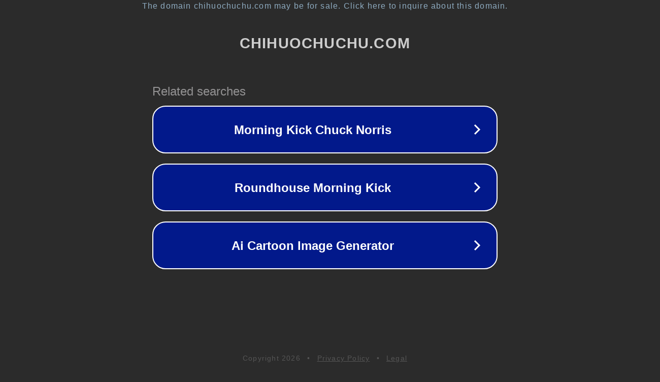

--- FILE ---
content_type: text/html; charset=utf-8
request_url: https://chihuochuchu.com/com-tieu-hoa-bo-khoai-tay
body_size: 1082
content:
<!doctype html>
<html data-adblockkey="MFwwDQYJKoZIhvcNAQEBBQADSwAwSAJBANDrp2lz7AOmADaN8tA50LsWcjLFyQFcb/P2Txc58oYOeILb3vBw7J6f4pamkAQVSQuqYsKx3YzdUHCvbVZvFUsCAwEAAQ==_haS1rN3Kao1Q9keE/0oFIPrYhzCcW0G59TX/b9nDiPfgVZ3ANsoDr0NCGPsdfXx5iSG/1N6LBOvGxy9mT9CmHQ==" lang="en" style="background: #2B2B2B;">
<head>
    <meta charset="utf-8">
    <meta name="viewport" content="width=device-width, initial-scale=1">
    <link rel="icon" href="[data-uri]">
    <link rel="preconnect" href="https://www.google.com" crossorigin>
</head>
<body>
<div id="target" style="opacity: 0"></div>
<script>window.park = "[base64]";</script>
<script src="/bhhXgIblI.js"></script>
</body>
</html>
